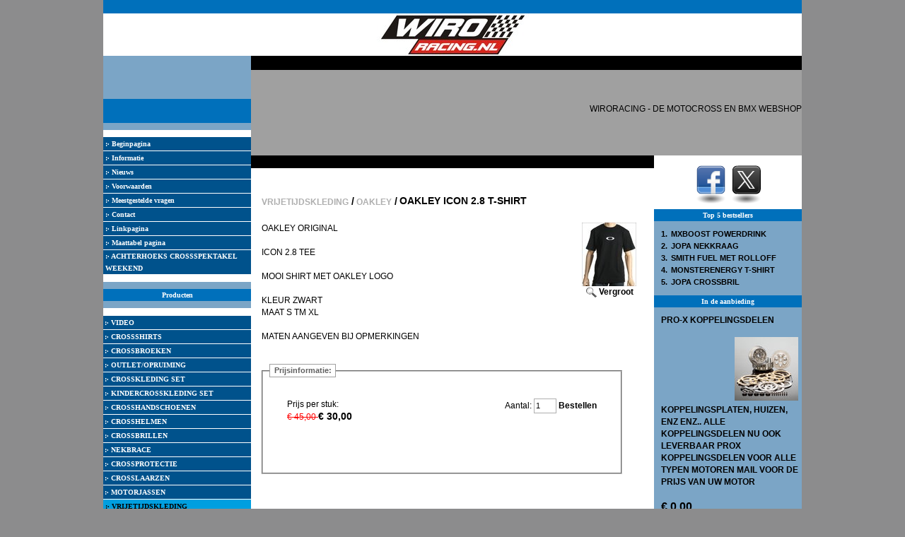

--- FILE ---
content_type: text/css
request_url: http://static.wiroracing.nl//Files/3/3000/3796/CSS/Guido_113.css
body_size: 4410
content:
body{background-color:#8C8C8D;color:#000;margin:0;text-align:center}body,td,div{font-family:arial;font-size:12px;line-height:17px}a{text-decoration:none;color:#000;font-weight:700}a:hover{text-decoration:underline}.Button,{cursor:pointer}mark{color:#0070BB}.BasicBackgroundColor{background-color:#0070BB;color:#FFF;height:19px}.BasicBackgroundColor_HighLight{background-color:#7BA5C6;color:#000;color:#FFF}.BasicBackgroundColor_Active,.BasicBackgroundColor_Active a{background-color:#009FE0;color:#000}.BasicBackgroundColor_Active1,.BasicBackgroundColor_Active1 a{color:#000}.LightBackgroundColor{background-color:#7BA5C6;color:#000}a.WindowLink{color:#000}ul.WindowLink{color:#000}a.WindowLinkSelected{color:#000;text-decoration:underline}.VeryLightBackgroundColor{background-color:#FFF;color:#000}.Buttons,.Buttons a{background-color:#00528C;color:#FFF}.Buttons1,.Buttons1 a{color:#FFF}.ButtonMouseOver,.ButtonMouseOver a{background-color:#007FAF;color:#FFF}.BarTop{background-color:#007FAF;color:#FFF}.Logo{text-align:center;line-height:0}.BasketSmall,.ShoppingCart{font-size:10;color:#000}.ShoppingCart{width:97%}.ShoppingCartPricingData{text-align:right;width:190px}table.BasketSmall td,table.ShoppingCart td{padding:1px}.BasketSmallTitle{font-size:11;font-weight:700}.BasketSmallButton{font-size:11;font-weight:700;color:#000}.Klein{font-size:8pt;font-weight:italic}.BarBackground{width:150px;background-color:#FFF;color:#000}.BestSellerLink{font-family:arial;font-size:11px;color:#000;font-weight:700}ul.SubLink{color:#000}a.SubLink{color:#000}a.SubLinkSelected{color:#000;text-decoration:underline}.ProductSpecification{font-family:arial;font-size:12px;color:#FFF;background-color:#0070BB}.OfferText,.OfferText a{font-family:arial;color:#000;cursor:pointer}.HomePageTitleBar{background-color:#0070BB;font-weight:700;color:#FFF;padding-left:5px}.HomePageTextArea{background-color:#F0F0F0}H1{padding-top:9px;padding-bottom:7px;font-size:14px}.AddressBar{font-size:12px;color:#AFAFAF;text-decoration:none}.StandardButton{font-weight:700;color:#000;cursor:pointer}.StandardButton a{color:#000}.InputAmount,.BasketInputAmount{font-size:11px;border:1px solid #AEAEAE}.SelectBox{font-size:10px}.ErrorText{font-weight:700;color:red}.ProductList_Header{font-weight:700;color:#FFF}.filter_layout a{-ms-filter:"progid:DXImageTransform.Microsoft.Alpha(Opacity=80)";filter:alpha(opacity=80);-moz-opacity:.8;-khtml-opacity:.8;opacity:.8}.filter_layout a.active{color:#0070BB!important;-ms-filter:"progid:DXImageTransform.Microsoft.Alpha(Opacity=100)";filter:alpha(opacity=100);-moz-opacity:1;-khtml-opacity:1;opacity:1}.ProductList_HeaderBackground{background-color:#0070BB}.ProductList_TDPhoto{background-color:#FFF;cursor:pointer}.ProductList_TDDescription{background-color:#FAFAFA;cursor:pointer}.ProductList_TDPrice{background-color:#F0F0F0;cursor:pointer}.ProductList_ProductPrice{font-weight:700}.ProductList_ProductOrgPrice{text-decoration:line-through;color:red}.ProductList_ProductTitle{font-weight:700}.ProductList_StockPosition{color:#595959;font-size:10px;line-height:13px}.ProductList_NoProducts{color:#A0A0A0;font-weight:700}.PhotoListBig_Background{background-color:#0070BB}.CategoryList_Container{float:left;margin-right:3px;color:#FFF;font-weight:700}.CategoryList_Photo{*width:120px;*height:90px;border:1px solid #0070BB}.CategoryList_TitleBar{*width:120px;background-color:#0070BB;text-align:center;border:1px solid #0070BB}.ShowProduct_Title{padding-left:8px;font-weight:700;background-color:#0070BB;color:#FFF;padding-top:1px;font-size:13px;padding-bottom:2px}.ShowProduct_OrgPrice{text-decoration:line-through;color:red}.ShowProduct_Price{font-weight:700;font-size:14px}.ShowProduct_StockPosition{color:#A0A0A0;font-size:10px;line-height:13px}.ShowProduct_FieldName{font-weight:700}.ShowProduct_EnlargePhotoLink{font-weight:400;font-size:11px;color:#606060;text-decoration:none}.ShowProduct_EnlargePhotoLink:hover{font-size:11px;color:#606060;text-decoration:underline}.ShowProduct_PhotoElement{float:right;cursor:pointer;padding:5px}.ShowProduct_BigPhotoElement{cursor:pointer;padding:8px}.Next{color:#000;text-decoration:underline}.Previous{color:#000;text-decoration:underline}.Product_EnlargePhoto{color:#000;text-decoration:none}.MaxWidth{width:540px}fieldset{width:510px;min-width:-webkit-min-content;border-width:2px;border-style:groove;border-color:threedface;border-image:initial;padding:0 .75em}legend{width:auto;margin-bottom:0}.SearchFormData{border-bottom:1px solid #FFF}.ShowProductPriceBlock{background-color:#0070BB;color:#fff}.ShowProductQuickOrderPrice{color:#0070BB}.QuickOrderTitle{color:#0070BB;border-bottom:1px dashed #A0A0A0}.QuickOrderAmount{color:#0070BB}.Block_5_PriceBlock{margin-top:10px!important}.ListWithPhotoAndPriceBlock2_Block{width:538px!important}.ListWithPhotoAndPriceStar_Block_groen,.ListWithPhotoAndPriceStar_Block_rood,.ListWithPhotoAndPriceStar_Block_geel,.ListWithPhotoAndPriceStar_Block_oranje,.ListWithPhotoAndPriceStar_Block_paars,.ListWithPhotoAndPriceStar_Block_grijs,.ListWithPhotoAndPriceStar_Block_blauw,{width:538px!important}.preview img{border:none!important}.PriceBlock{margin-top:5px;line-height:30px}.ShowProductQuickOrderPrice{height:30px}.ajax_loading{background-color:#8C8C8D;color:#000}.Filter-Window{color:#000}select,input,textarea,select.form-control,input.form-control,textarea.form-control,.btn{border-radius:0}.btn:hover,.btn:active,.btn{background:none;outline:none;border:none;color:#000;padding:0;font-size:12px}.form-control:focus{outline:-webkit-focus-ring-color auto 5px;outline-offset:-2px;-webkit-box-shadow:none;-moz-box-shadow:none;box-shadow:none}.form-horizontal label{font-size:12px!important;color:#000000!important}.form-horizontal .form-control-static{font-size:12px!important;color:#000000!important}.form-control{font-size:12px!important;color:#000000!important}.hr{background-color:#0070BB}.content-page-text.bg-danger{padding:0}.container-category-view-image.category-view-list-w-photo{background-color:#FFF}.container-category-view-text.category-view-list-w-photo{background-color:#FAFAFA}.container-category-view-text.category-view-list-w-photo{height:73px;margin-left:2px;width:74.5%}.product-view-price-original.product-view-offer{text-align:center;text-decoration:line-through;color:red}.product-view-image.product-view-offer{text-align:center;padding-bottom:10px}.product-view-title.product-view-offer{font-weight:700;text-align:center;padding-bottom:5px;height:26px;color:#000}.HomePageTextArea{padding:0 10px}.container-header{background-color:#0070BB;padding:5px;color:#FFFFFF!important}.container-header .bm-icons{color:#FFFFFF!important}.container-header a{color:#FFFFFF!important}.basket-table th{background-color:#0070BB;padding:5px;color:#FFFFFF!important}.header-page-title{color:#FFFFFF!important;font-weight:700}.header-page-text{color:#FFFFFF!important}.content-page-text img{max-width:100%}.blogs .blog-author .content-page-text{margin:0}.container-blog-author{display:table!important;width:100%!important}.blog-author.pull-left{float:none!important}.blog-back-button.pull-right{float:none!important}.blog-back-button{display:table-cell!important;text-align:right!important;margin:0px!important}.guestbook .hr,.links .hr,.polls .hr,.faqs .hr,.account .hr,#BasketContents .hr,#CustomerOrderDetails .hr,#Verification .hr{display:none}.poll-header{background:#0070BB;color:#FFF;padding:5px;height:18px}.poll-bar{background:#0070BB}.banner-image{max-width:100%}@media (min-width:1px){.container-basket-payment.basket-row{width:49.5%}.product-tagcloud li{width:25%}.ProductTemplate_Standard #OrderButton1{margin-bottom:0}.ProductTemplate_Standard .Product_Photo{float:right;margin-bottom:0}.ProductTemplate_QuickOrder .Product_Photo{float:left;margin-bottom:0}.ProductTemplate_QuickOrder .container-price{float:right;margin-bottom:0}.ProductTemplate_QuickOrder #OrderButton1{margin-top:0}.ProductTemplate_Split .hr{border-bottom:0}}.verification-text{line-height:45px}.container-basket-payment:hover,.container-basket-payment.active,.container-basket-payment:hover>.basket-paymethod>.basket-paymethod-extraprice,.container-basket-payment.active>.basket-paymethod>.basket-paymethod-extraprice{border:1px solid #0070BB}.order-group input,.order-group select{margin-top:7px}.order-group input[type="checkbox"]{margin-top:16px}.order-group i{margin-top:5px;line-height:33px}.orderfield-help{line-height:42px}.container-basket-payment.basket-row{width:49.5%}.account-new-customer{width:49%;margin-right:1%}.basket-price{width:15.666%}.orderbutton-amount{line-height:55px}.orderbutton-amount-text{line-height:55px}.container-order-button{margin-top:10px;line-height:normal}.product-stock-shipping{padding-top:0}#relevant-products .item img,#upselling-products .item img{max-height:58px!important}#BreadCrumbs{margin:0;padding:0;list-style-type:none;padding-bottom:10px;margin-bottom:20px;margin-top:24px}#BreadCrumbs>li{display:inline-block;vertical-align:top;line-height:17px;font-weight:700;font-size:14px}#BreadCrumbs>li>h1{border-bottom:0;margin:0;padding:0}#QuotationSearchForm .col-xs-12{width:100%}.search-input .QuotationSearchButton i{color:#fff;background:#000;border-color:#000;margin-left:-5px}#searchResults .product-title{font-size:10px;display:block}.dynamic-label{top:0;left:18px}.opc-modal-dialog{margin-top:0!important;top:30%}.one-page-checkout .SelectBlock{height:45px}.ccv-radio label:after{top:4px}.pnl-sel-input{margin-left:35px;box-sizing:border-box}.pnl-loc-head{width:auto}.basket-row>.pnl-loc-head{width:100%!important}.basket-row>.basket-postnl-sel-box>.pnl-sel-time,.basket-row>.basket-postnl-sel-box>.pnl-sel-costs{margin-left:35px;box-sizing:border-box}.pnl-input{height:30px}.pnl-add-info>label:before{float:none}.askaquestion-button-container .social-text{display:none}.AskQuestionBlock .askaquestion-button-container a{margin:0 10px 10px 0}.AskQuestionBlock .askaquestion-button-container a i{margin:0}.askaquestion-button-container{margin:10px 0 0;clear:both}.askaquestion-button-container a.btn{margin:10px 5px 0 0;padding:10px 15px;display:inline-block}.ProductTemplate_QuickOrder .askaquestion-button-container{clear:initial}.loader2{max-height:22px}.loader2 i{font-size:16px}#BasketContents{padding:inherit!important}.basket-table th{display:table-cell}.basket-table tr,.verification-table tr{float:none!important}.basket-header-product{width:45%!important;float:none!important}.basket-header-amount{width:16.666%!important;float:none!important}.basket-header-total{width:20.666%!important;float:none!important}.basket-image{width:10%!important;float:none!important}.basket-product{width:40%!important;float:none!important}.basket-product-info td{width:inherit!important}.basket-product-amount{width:25.666%!important;float:none!important}.basket-price{width:15.66%!important;float:none!important}.basket-table.basket-table-totalprice td:nth-child(odd){width:74.333%!important;float:none}.basket-table.basket-table-totalprice td:nth-child(even){width:25.666%!important}.basket-table .basket-total-price td{width:initial!important;float:none!important}.basket-table.basket-table-totalprice td:nth-child(odd),.basket-total-price td:nth-child(1){text-align:right}.basket-table .border-bottom{border-top:1px solid #ececec;border-bottom:1px solid #ececec}.AddCouponButton,.DiscountCouponsContainer div,.DiscountCouponsContainer label{width:initial}.mobile-btn,.mobile-btn span.StandardButton,.mobile-btn div{width:inherit}.AddCouponButton{margin-top:0;min-height:18px!important;line-height:18px!important}#BasketContents .col-sm-8{width:66.66%!important;float:left}#BasketContents .col-sm-4{width:33.33%!important;float:left}.one-step-checkout .SelectBlock{max-width:31%}.one-step-checkout .select-checkout-extraprice{top:-8px}.one-step-checkout .SelectBlock .ccv-radio label:after{top:9px}.one-step-checkout .OrderCancelButton,.one-step-checkout .OrderCancelButton span:nth-child(2),.one-step-checkout #ProcessOrder,.one-step-checkout #ProcessOrder span:nth-child(2){width:initial;width:auto}.one-page-checkout .checkout-paymethod-term,.one-step-checkout .checkout-paymethod-term>a{color:#000}h1.wishlist-page-title{margin-bottom:10px}.wishlist-login-intro,.wishlist-login-section{width:500px}.wishlist-login-intro{margin-bottom:20px}.wishlist-buy-all i,.wishlist-discount,.wishlist-dropdown-new i{color:#0070BB}.wishlist-buy,.wishlist-item-added,.add-wishlist-dialog .ui-dialog-titlebar{background-color:#0070BB}.wishlist-dropdown{border-top:3px solid #0070BB}.wishlist-buy{border:1px solid #0070BB}.new_wishlist_dialog,.edit_wishlist_dialog,.addto_wishlist_dialog,.added-wishlist-dialog,.notification_wishlist_dialog,.share_wishlist_dialog,.buy_wishlist_dialog,.remove_wishlist_dialog,.removeproduct_wishlist_dialog,.select_wishlist_attributes{text-align:left!important}.wl-quick .QuickOrderAmount,.wl-quick #ProductAmount,.wl-quick .StandardButtonLeft,.wl-quick .StandardButton,.wl-quick .StandardButtonRight{float:left}.wl-quick #ProductAmount{margin-right:5px;margin-top:0}.wl-quick .QuickOrderAmount,.wl-quick .wl-btn-right{line-height:14px}.wl-quick .wl-dd-right{top:30px;left:35px}.wl-quick .wl-btn-right{margin-left:9px}.wl-split .QuickOrderAmount,.wl-split #ProductAmount,.wl-split .StandardButtonLeft,.wl-split .StandardButton,.wl-split .StandardButtonRight{float:left}.wl-split #ProductAmount{margin-right:5px;margin-top:0}.wl-split .QuickOrderAmount,.wl-split .wl-btn-right{line-height:14px}.wl-split .wl-dd-right{top:30px;left:35px}.wl-split .wl-btn-right{margin-left:5px}#OrderButton2 .wl-dd-center{top:214px}.QuickOrder .relevant-products-nav{margin-top:-20px}.TabLayout .relevant-products-nav{margin-top:-10px}.SplitLayout .relevant-products-nav{margin-top:-20px}.StandardLayout .relevant-products-nav{position:absolute;right:36px;top:-7px;padding:0 2px 0 3px}@media screen and (min-width:0\0){.new_wishlist_dialog .StandardButton,.edit_wishlist_dialog .StandardButton,.addto_wishlist_dialog .StandardButton,.added-wishlist-dialog .StandardButton,.notification_wishlist_dialog .StandardButton,.share_wishlist_dialog .StandardButton,.buy_wishlist_dialog .StandardButton,.remove_wishlist_dialog .StandardButton,.removeproduct_wishlist_dialog .StandardButton,.select_wishlist_attributes .StandardButton{height:35px!important}.wishlist-headerbutton .fa-shopping-cart{padding-right:5px}.wishlist-headerbutton .fa-share-alt{margin-right:3px}.wishlist-headerbutton .fa-bell{margin-right:6px}.wishlist-headerbutton i{margin-top:0}}#ProductSearch{width:95%}#ProductSearchInput{vertical-align:unset}#ProductSearch .search-input{width:calc(100% - 242px)}#ProductSearch .search-btn{background-color:#0070BB;border:1px solid #0070BB;color:#FFF;border-radius:0;padding:14px 13px 14px;margin-left:-3px}#ProductSearch .search-more{height:unset}#ProductSearch .search-more i{color:#0070BB}#ProductSearch .search-more a{color:#5E6062}#ProductSearch .search-dd{width:calc(100% - 12px)}#ProductSearch input[type="text"]{float:right}@media (max-width:767px){#ProductSearch{padding:0 0 0 15px}}#ProductSearch .search-dd{width:calc(100% - 12px)}#ProductSearch .search-filteroptions input,#ProductSearch .search-filteroptions label{float:none}#spanSearch{margin-top:15px}@media (max-width:560px){#ProductSearch .search-input{width:100%}}@media (max-width:767px){#ProductSearch{width:calc(100% - 30px);padding:0 15px 0 15px;margin:0 auto}#ProductSearch .search-dd{width:calc(100% - 12px)}}@media(min-width:768px) and (max-width:1450px){#ProductSearch{width:95%;margin:0 auto}#ProductSearch .search-dd{width:calc(100% - 12px)}#ProductSearch .search-dd #MinPrice{margin-bottom:unset}}@media screen and (min-width:0\0){#ProductSearch .search-more{height:42px!important;padding:0 5px 0px!important}#ProductSearch .search-more i{margin-top:-8px!important}#ProductSearch .search-btn{padding:13px 13px 15px!important}}@-moz-document url-prefix(){#ProductSearch .search-btn{padding:14px 13px 11px!important}}.Window{position:relative}#liveSearchContent{margin-top:5px;background-color:#fff}.Left #liveSearchContent{left:0}.Right #liveSearchContent{right:0}.liveSearchWrapper{position:relative}#liveSearchContent .ImportantButton{margin:-1px!important}#Pagination #spinner_infiniteScroll{color:#0070BB}#Pagination .spinner .circ{background-color:#0070BB}.QuotationSearchButton i,#QuotationRequest .sendCopy input[type=checkbox]:checked+label:before{color:#FFF;background:#0070BB;border-color:#0070BB}#QuotationCount{background-color:#000}#QuotationCount .QuotationCountInner small{background-color:#0070BB}.send-container .button{cursor:pointer}.send-container .button:hover{background-color:#0070BB}#page-ma .row{margin-right:-15px;margin-left:-15px}#ma-menu a i{display:none}.table-column-image{display:none!important}@media (min-width:1200px){.table-column-total{width:auto}}#page-ma>.row>.col-md-3,#page-ma>.row>.col-md-9{width:100%}#ma-menu{margin-bottom:15px!important}#ma-menu .ma-menu-logout{margin-top:0!important}#ma-menu .ma-menu-header{margin-bottom:15px!important}#ma-menu .ma-menu-toggle{display:block!important}#ma-menu .ma-menu-content{max-height:0}#ma-menu.toggled .ma-menu-content{max-height:400px}.btn-basic{padding-top:2px;border:1px solid #0070BB}#RMApage>.col-xs-12.col-md-8,#RMApage>.col-xs-12.col-md-4{width:100%}.product-procons__picture{width:15%!important}.product-procons__string{width:85%!important}

--- FILE ---
content_type: text/xml; charset="utf-8"
request_url: http://www.wiroracing.nl/website/Includes/AjaxFunctions/WebsiteAjaxHandler.php?Show=Product
body_size: 364
content:
<?xml version="1.0" encoding="utf-8" ?><xjx><cmd n="js"><![CDATA[$("#AttributeProductBundleDialog + .ui-dialog-buttonpane .ui-dialog-buttonset button:last").show();]]></cmd><cmd n="js"><![CDATA[$("#orderbutton-buttoncontainer").show();]]></cmd><cmd n="js"><![CDATA[$("#BundleStockwarning_Bundle").hide();]]></cmd><cmd n="js"><![CDATA[CSRF.SetToken("af15d9cd5d3e13e2d7b70167a991118ee42ad77225c78623f4c62edcc007a610")]]></cmd></xjx>

--- FILE ---
content_type: text/xml; charset="utf-8"
request_url: http://www.wiroracing.nl/website/Includes/AjaxFunctions/WebsiteAjaxHandler.php?Show=Product
body_size: 492
content:
<?xml version="1.0" encoding="utf-8" ?><xjx><cmd n="as" t="ShippingCostAmount" p="innerHTML">7,50</cmd><cmd n="js"><![CDATA[$("#ShippingCostTitle").attr("title", "Indicatie verzendkosten (Geen kosten na min. order van&nbsp; &euro;&nbsp;251,00)");]]></cmd><cmd n="js"><![CDATA[$(".loader2").hide();]]></cmd><cmd n="js"><![CDATA[$(".StandardButton, .ui-dialog-buttonset .ProductOrderButton").attr("disabled", false);]]></cmd><cmd n="js"><![CDATA[$(".ui-dialog-buttonset .ProductOrderButton div").remove();]]></cmd><cmd n="js">$.fn.ContentInitializer().DoAfterUpdateShippingCosts();</cmd><cmd n="js"><![CDATA[CSRF.SetToken("af15d9cd5d3e13e2d7b70167a991118ee42ad77225c78623f4c62edcc007a610")]]></cmd></xjx>

--- FILE ---
content_type: text/plain
request_url: https://www.google-analytics.com/j/collect?v=1&_v=j102&aip=1&a=617241330&t=pageview&_s=1&dl=http%3A%2F%2Fwww.wiroracing.nl%2FWebwinkel-Product-4003689%2FOAKLEY-ICON-2.8-T-SHIRT.html&ul=en-us%40posix&dt=OAKLEY%20ICON%202.8%20T-SHIRT%20-%20WIRORACING&sr=1280x720&vp=1280x720&_u=aGBAiEAjBAAAACAAIC~&jid=2029834061&gjid=972034206&cid=1033854425.1768404102&tid=UA-24283356-1&_gid=1638384658.1768404102&_slc=1&z=617148686
body_size: -285
content:
2,cG-5Q34EJDG7F